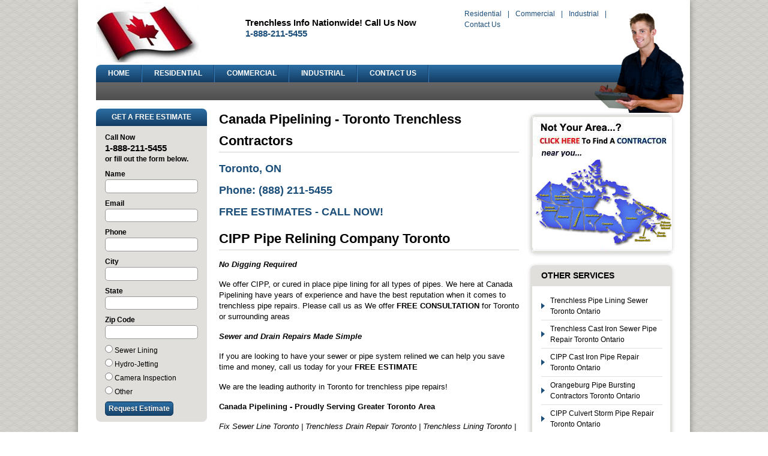

--- FILE ---
content_type: text/html
request_url: http://toronto.sewerpipelinerepair.ca/cipp-pipe-relining-company.html
body_size: 9898
content:
<!DOCTYPE html PUBLIC "-//W3C//DTD XHTML 1.0 Transitional//EN" "http://www.w3.org/TR/xhtml1/DTD/xhtml1-transitional.dtd">
<html xmlns="http://www.w3.org/1999/xhtml">
<head>
<meta http-equiv="Content-Type" content="text/html; charset=utf-8" />
<meta name="description" content="Toronto CIPP Pipe Relining Company | FREE ESTIMATES from Canada Pipelining in Toronto 
Trenchless CIPP Pipe Relining Company Toronto CIPP Sewer Pipe Relining Company Toronto Ontario." />
<meta name="google-site-verification" content="FX5WLvjO7N_5XOU8Tm7sfrVMbxq53PvVB7wET8PFuOk" />
<meta name="msvalidate.01" content="6160A7D0E5E593EBDF33C8768FCC943E" />
<title>CIPP Pipe Relining Company Toronto Ontario</title>
<link href="/css/style.css" rel="stylesheet" type="text/css" />
</head>
<body>

<div id="wrapper">
<div id="top">
<div id="logo"><a href="/"><img src="images/logo.jpg" /></a></div>
<div id="phoneno">Trenchless Info Nationwide! Call Us Now<br />
<span>1-888-211-5455</span></div>
<div id="links_search">
<div id="links">
  <a href="/residential.html">Residential</a>  |  
  <a href="/commercial.html">Commercial</a>  |  
  <a href="/industrial.html">Industrial</a> |  
  <a href="/contact_us.html">Contact Us</a>
</div>
</div>

<div class="model"><img src="images/model.png" /></div>

</div>

<div id="menu">

<ul>                                                                                                                                                         
  <li><a href="/" title="HOME<">HOME</a></li>
  <li><a href="/residential.html" title="RESIDENTIAL">RESIDENTIAL</a></li>
  <li><a href="/commercial.html" title="COMMERCIAL">COMMERCIAL</a></li>
  <li><a href="/industrial.html" title="INDUSTRIAL">INDUSTRIAL</a></li>
  <li><a href="/contact_us.html" title="CONTACT US">CONTACT US</a></li>
</ul>
</div>

<div id="grey_bg"></div>

<div id="content">
<div id="content_left">

<form method="post" action="contact_us.php">
<div class="free_estimate_box">
<div class="free_estimate_heading">GET A FREE ESTIMATE</div>
<div class="free_estimate_content">
<strong>Call Now</strong><br />
<span>1-888-211-5455</span><br />  
<strong>or fill out the form below.</strong><br />
<div style="margin-top:7px;"> 
<strong>Name</strong><br />
<input name="name" type="text" class="free_estimate" />

<strong>Email</strong><br />
<input name="email" type="text" class="free_estimate" />

<strong>Phone</strong><br />
<input name="tele" type="text" class="free_estimate" />
<strong>City</strong><br />
<input name="city" type="text" class="free_estimate" />
<strong>State</strong><br />
<input name="state" type="text" class="free_estimate" />
<strong>Zip Code</strong><br />
<input name="zip" type="text" class="free_estimate" />
<input name="code" type="hidden" value="f9ydmz" />

</div>
<div style="line-height:23px;"> 
<input name="sewer_lining" type="radio" value="Yes" /> Sewer Lining<br />
<input name="hydro_jet" type="radio" value="Yes" /> Hydro-Jetting<br />
<input name="camera_inspection" type="radio" value="Yes" /> Camera Inspection<br />
<input name="other" type="radio" value="Yes" /> Other<br />
</div>
<input type="submit" class="details_bttn" value="Request Estimate" />
<br>
</div>
<p>&nbsp;</p>
<p><b><img src="/images/Check_Mark.jpg" alt="trenchless sewer pipe lining" width="34" height="29" />Residential</b>       
<p><b><img src="/images/Check_Mark.jpg" alt="trenchless sewer line replacement" width="34" height="29" />Commercial</b>                
<p><b><img src="/images/Check_Mark.jpg" alt="pipelining sewers" width="34" height="29" />Real Estate</b>       
<p><b><img src="/images/Check_Mark.jpg" alt="commercial trenchless" width="34" height="29" />Property Management</b>                 
<p><b><img src="/images/Check_Mark.jpg" alt="epoxy pipe lining" width="34" height="29" />Retail</b>                         
<p><b><img src="/images/Check_Mark.jpg" alt="trenchless pipe installations" width="34" height="29" />Restaurants</b>                    
<p><b><img src="/images/Check_Mark.jpg" alt="cured in place pipelining" width="34" height="29" />Hospitals</b></div>
</form>
</div>

<div id="content_middle">

<div class="content_home">

<h1><b>Canada Pipelining - Toronto Trenchless Contractors</b></h1> <br /><h2>Toronto, ON</h2><br /><h2>Phone: (888) 211-5455</h2><br /><h2>FREE ESTIMATES - CALL NOW!</h2><br><h1>CIPP Pipe Relining Company Toronto</h1>

<p><b><i>No Digging Required</i></b></p>

<p>We offer CIPP, or cured in place pipe lining for all types of pipes. We here at Canada Pipelining have years of
experience and have the best reputation when it comes to trenchless pipe repairs.  Please call us as We offer
<b>FREE CONSULTATION</b> for Toronto or surrounding areas</p>


<p><b><i>Sewer and Drain Repairs Made Simple</i></b></p>


<p>If you are looking to have your sewer or pipe system relined we can help you save time and money, call us today
for your <b>FREE ESTIMATE</b></p> 

<p>We are the leading authority in Toronto for trenchless pipe repairs!</p>

<p><b>Canada Pipelining - Proudly Serving Greater Toronto Area</b></p><p><i>Fix Sewer Line Toronto | Trenchless Drain Repair Toronto | Trenchless Lining Toronto | Trenchless Pipe Lining Toronto | Reline</i></p>
<p><object width="420" height="315"><param name="movie" value="http://www.youtube.com/v/vAscV-eHpOg?version=3&amp;hl=en_US&amp;rel=0"></param><param name="allowFullScreen" value="true"></param><param name="allowscriptaccess" value="always"></param><embed src="http://www.youtube.com/v/vAscV-eHpOg?version=3&amp;hl=en_US&amp;rel=0" type="application/x-shockwave-flash" width="420" height="315" allowscriptaccess="always" allowfullscreen="true"></embed></object></p>

<p><b><i>Tip of the day - Don't hang a knick-knack shelf over your toilet.</i></b></p><p><i>Toronto Cured In Place Pipe | Collapsed Pipes in Toronto | Toronto Sewer | Pipe Patch Repair Toronto | Drain Damage Toronto</i></p>
</div></div>

<div id="content_right">
<div class="categories_box">
<a href="#">
<img src="/images/map_usa.jpg" />
</a>
</div>
<div class="categories_box">
<div class="categories_box_heading">OTHER SERVICES</div>
<div class="categories_box_content">
<div class="sidebar">
	<ul class="links">
	<li><a href="trenchless-pipe-lining-sewer.html">Trenchless Pipe Lining Sewer Toronto Ontario</a></li>
<li><a href="trenchless-cast-iron-sewer-pipe-repair.html">Trenchless Cast Iron Sewer Pipe Repair Toronto Ontario</a></li>
<li><a href="cipp-cast-iron-pipe-repair.html">CIPP Cast Iron Pipe Repair Toronto Ontario</a></li>
<li><a href="orangeburg-pipe-bursting_toronto_contractors.html">Orangeburg Pipe Bursting Contractors Toronto Ontario</a></li>
<li><a href="cipp-culvert-storm-pipe-repair.html">CIPP Culvert Storm Pipe Repair Toronto Ontario</a></li>
<li><a href="/all_articles.html">View All</a></li>	</ul>
</div>

</div>
</div>

<div class="categories_box">
<div class="categories_box_heading">TAGS</div>
<div class="categories_box_content">
<div class="sidebar">
	<ul class="links">
  <li><a href="toronto_sewer_pipe_relining.html">Sewer Pipe Lining Toronto, Reline Sewer Pipe Toronto, Ontario
</a></li><li><a href="broken-sewer-lateral-repair-cost.html">Broken Sewer Lateral Repair Cost Toronto, Broken Sewer Pipe Repair Cost , We offer the most reliable service when it comes to Toronto 
Broken Sewer Line CIPP Epoxy Repair Cost</a></li><li><a href="no-dig-sewer-lateral-repair.html">No Dig Sewer Lateral Repair Toronto, No Dig CIPP Sewer Lateral Repair, We offer the most reliable service when it comes to Toronto 
Trenchless No Dig Sewer Lateral Repair</a></li><li><a href="toronto_on_how-much-does-sewer-lining-cost-per-foot.html">How Much Does Sewer Lining Cost Per Foot Toronto, Sewer Lining Cost Per Foot, We offer the most reliable service when it comes to Toronto 
ow Much Does Sewer CIPP Cost Per Foot</a></li><li><a href="sewer_main_repair_toronto.html">Sewer Main Repair Toronto, Main Sewer Pipe Repairs Toronto, Ontario</a></li>	</ul>
</div>

</div>
</div>

<div class="icons">
<a target="_blank" href="http://www.facebook.com/plumbing.contractors"><img src="images/facebook.jpg" border="0" /></a> 
<a target="_blank" href="https://twitter.com/#!/Trenchless_Info"><img src="images/twitter.jpg" border="0" /></a> 
<a target="_blank" href="http://www.youtube.com/user/TrenchlessVideos"><img src="images/youtube.jpg" border="0" /></a> 
<a href="mailto:info@sewerpipeliner.com"><img src="images/contact.jpg" border="0" /></a></div>

</div>
</div>

<div class="footer_line"></div>

<div id="footer">

<ul>
  <li><a href="/" title="HOME">HOME</a></li>
  <li><a href="/residential.html" title="RESIDENTIAL">RESIDENTIAL</a></li>
  <li><a href="/commercial.html" title="COMMERCIAL">COMMERCIAL</a></li>
  <li><a href="/industrial.html" title="INDUSTRIAL">INDUSTRIAL</a></li>        
  <li><a href="/contact_us.html" title="CONTACT US">CONTACT US</a></li>
  <li><a href="/all_articles.html" title="ALL ARTICLES">ALL ARTICLES</a></li>  
</ul> <br />
Copyright NMP, 2012.</div>

<div class="clear"></div>

</div>
<script type="text/javascript">
    var _gaq = _gaq || [];
    _gaq.push(['_setAccount', 'UA-37803647-1']);
    _gaq.push(['_trackPageview']);
    (function() {
         var ga = document.createElement('script'); ga.type = 'text/javascript'; ga.async = true;
         ga.src = ('https:' == document.location.protocol ? 'https://ssl' : 'http://www') + '.google-analytics.com/ga.js';
         var s = document.getElementsByTagName('script')[0]; s.parentNode.insertBefore(ga, s);
    })();
</script><br />
<b>Warning</b>:  mysql_fetch_array() expects parameter 1 to be resource, boolean given in <b>C:\xampp\htdocs\nmp_sites\__log_events.php</b> on line <b>32</b><br />
</body>
</html>


--- FILE ---
content_type: text/css
request_url: http://toronto.sewerpipelinerepair.ca/css/style.css
body_size: 7839
content:
*{
	margin:0 auto;
	padding:0px;
}

body{
	
	font-family:Arial, Helvetica, sans-serif;
	font-size:13px;
	color:#000000;
	line-height:18px;
	background-image:url(../images/bg-body.gif);
	background-repeat:repeat;
	
}

#wrapper{

	width:960px;
	height:100%;
	padding: 4px 30px 20px 30px;
	background-color:#FFFFFF;
	-webkit-box-shadow: 0 1px 10px rgba(0,0,0,.4);
	-moz-box-shadow: 0 1px 10px rgba(0,0,0,.4);
	box-shadow: 0 1px 10px rgba(0,0,0,.4);
}


#top{

	width:960px;
	height:104px;
	float:left;
}

#logo{

	width:234px;
	height:101px;
	float:left;
}

#phoneno{

	width:298px;
	height:50px;
	float:left;
	padding-left:15px;
	font-size:15px;
	font-weight:bold;
	margin-top:25px;
}

#phoneno span{

	color:#1C4E7A;
}


#links_search{

	width:286px;
	height:78px;
	float:left;
	margin-left:60px;
	margin-top:10px;
}

#links{

	width:286px;
	height:20px;
	float:left;
	color:#1C4E7A;
	font-size:12px;
	
}

#links a{
	
	color:#1C4E7A;
	text-decoration:none;
	padding:0 7px;

}

#links a:hover{
	
	color:#666;
}

#search{

	width:276px;
	height:27px;
	float:left;
	margin-top:10px;
	margin-left:8px;
}


.search_box { color:#585858; width:150px; height:18px; border:1px solid #999; padding:0.1em; background:#fff;border-radius: 3px; -moz-border-radius: 3px; -webkit-border-radius: 3px;}
.search_box:hover {border-color:#000; color:#000;} 


.model{

	width:121px;
	height:146px;
	position:absolute;
	margin-left:828px;
	top:21px;
}

#menu{

	width:960px;
	height:29px;
	float:left;
	background-image:url(../images/menu_bg.jpg);
	background-repeat:repeat-x;
	line-height:29px;
	border-radius: 8px 0px 0px 0px; 
	-moz-border-radius: 8px 0px 0px 0px; 
	-webkit-border-radius: 8px 0px 0px 0px; 
}


#menu ul {
	list-style: none;
	margin:0 auto;
	padding:0;
}

#menu ul li {
	float: left;
	background-image:url(../images/menu_line.jpg);
	background-repeat:no-repeat;
	background-position:top right;
}

#menu ul li a {
	/* background: #00aeef url(../images/bg_nav_button-blue.gif) repeat-x top left; */
	color: #ffffff;
	height: 29px;
	float: left;
	text-decoration: none;
	font-size: 12px;
	font-weight:bold;
	margin: 0px 1px 0px 0px;
	padding: 0px 20px 0px 20px;
	
	

}

#menu ul li a:hover, #menu ul li a:active  {
	background: #535353 url(../images/menu_hover.jpg) repeat-x top left; 
	
	/* color: #055574; */
}


#menu ul li.selected a, #menu ul li.selected a:hover {
	background: #535353 url(../images/menu-hover.jpg) repeat-x top left;
	color: #ffffff;
	border-radius: 8px 0px 0px 0px; 
	-moz-border-radius: 8px 0px 0px 0px; 
	-webkit-border-radius: 8px 0px 0px 0px; 
	
}

#menu ul li.select a, #menu ul li.select a:hover {
	background: #535353 url(../images/menu-hover.jpg) repeat-x top left;
	color: #ffffff;
		
}


#grey_bg{

	width:960px;
	height:30px;
	float:left;
	background-image:url(../images/grey_bg.jpg);
	background-repeat:repeat-x;
	
}


#content{

	width:960px;
	height:100%;
	float:left;
	margin-top:14px;
}

#content_left{

	width:185px;
	height:100%;
	float:left;
}


.free_estimate_box{

	width:185px;
	height:100%;
	float:left;
}

.free_estimate_heading{

	width:185px;
	height:29px;
	float:left;
	background-image:url(../images/menu_bg.jpg);
	background-repeat:repeat-x;
	text-align:center;
	color:#FFFFFF;
	border-radius: 8px 8px 0px 0px; 
	-moz-border-radius: 8px 8px 0px 0px; 
	-webkit-border-radius: 8px 8px 0px 0px;
	line-height:29px; 
	font-size:12px;
	font-weight:bold;
}

.free_estimate_content{

	width:170px;
	height:100%;
	float:left;
	background-color:#E0DFDC;
	border-radius: 0px 0px 8px 8px; 
	-moz-border-radius: 0px 0px 8px 8px; 
	-webkit-border-radius: 0px 0px 8px 8px; 
	padding: 10px 0px 10px 15px;
	font-size:12px; 
}

.free_estimate_content span {
	
	font-size:15px;
	font-weight:bold;
}

.free_estimate { color:#585858; width:150px; height:18px; border:1px solid #999; padding:0.1em; background:#fff;border-radius: 5px; -moz-border-radius: 5px; -webkit-border-radius: 5px; margin-bottom:8px;}
.free_estimate:hover {border-color:#000; color:#000;} 

.details_bttn{
	
	
	padding:4px 5px;
	background-image:url(../images/request_bg.jpg);
	background-repeat:repeat-x;
	border:1px solid #163D5F;
	border-radius: 5px;
	-moz-border-radius: 5px; 
	-webkit-border-radius: 5px;
	font-size:12px;
	color:#FFFFFF;
	cursor:pointer;
	font-weight:bold;
	-webkit-text-shadow: 0 1px 1px rgba(0,0,0,.5);
	-moz-text-shadow: 0 1px 1px rgba(0,0,0,.5);
	text-shadow: 0 1px 1px rgba(0,0,0,.5);
	margin-top:4px; 
	
}


#content_middle{

	width:500px;
	height:100%;
	float:left;
	margin-left:20px;
}

#content_home{

	width:500px;
	height:100%;
	float:left;
}

#content_middle a{
	
	color:#003365;
	text-decoration:underline;
}

#content_middle a:hover{
	
	color:#003365;
	text-decoration:none;
}

#content_middle p{

	margin-top:15px;
}

#content_middle img{
	
	float:right;
	padding:0 0 15px 15px;
}

.pagination{
	
	width:500px;
	height:35px;
	float: left;	
}

.pagination a{
	
	color:#003365;
	text-decoration:underline;
}

.pagination a:hover{
	
	color:#003365;
	text-decoration:none;
}

h1{
	
	font-size:22px;
	font-weight:bold;
	border-bottom:1px solid #D3D2CD;
	line-height:36px;
}

h2{
	
	font-size:18px;
	font-weight:bold;
	color:#1C4E7A;
}

#content_right{

	width:238px;
	height:100%;
	float:right;
	margin-top:10px;
}


.categories_box{

	width:230px;
	height:100%;
	float:right;
	border-radius: 8px 8px 8px 8px; 
	-moz-border-radius: 8px 8px 8px 8px; 
	-webkit-border-radius: 8px 8px 8px 8px;
	border:3px solid #E0DFDC;
	margin-bottom:20px;
	-webkit-box-shadow: 0 1px 6px rgba(0,0,0,.2);
	-moz-box-shadow: 0 1px 6px rgba(0,0,0,.2);
	box-shadow: 0 1px 6px rgba(0,0,0,.2);
}

.categories_box_heading{

	width:215px;
	height:32px;
	float:left;
	background-image:url(../images/categories_bg.jpg);
	background-repeat:repeat-x;
	color:#000;
	line-height:29px; 
	font-size:14px;
	font-weight:bold;
	padding-left:15px;
}

.categories_box_content{

	width:215px;
	height:100%;
	float:left;
	background-color:#fff;
	padding: 10px 0px 10px 15px;
	font-size:12px; 
		border-radius: 0px 0px 8px 8px; 
	-moz-border-radius: 0px 0px 8px 8px; 
	-webkit-border-radius: 0px 0px 8px 8px; 
}

.sidebar{
	float:left;
	width:202px;
	
}
.sidebar .links {
	padding:0px 0px 0px 0px;
	margin:0px 0px 0px 0px;
	list-style:none;
}

.sidebar .links li {
	border-bottom:1px solid #E0DFDB;
	background:url(../images/arrow.jpg) no-repeat center left;
	padding:5px 0px 5px 15px;
	margin:0;
	list-style:none;

}

.sidebar .links li a {
	text-decoration:none;
	display:block;
	color:#000000;
	
}

.sidebar .links li a:hover {
	color:#1C4E7A;
	}


.icons{

	width:238px;
	height:32px;
	float:left;
}

.icons img{

	padding:0px 2px;
	
}
.icons img:hover{

	opacity:0.8;
	filter:alpha(opacity=80); /* For IE8 and earlier */
	
}

.clear{
	
	clear:both;
}

.footer_line{
	width:960px;
	height:5px;
	float:left;
	background-color:#1C4E7A;
	margin-top:30px;
}


#footer{
	width:960px;
	height:50px;
	float:left;
	color:#000;
	text-align:center;
	line-height:32px;
	margin-top:10px;
	font-size:12px;
	
	
	}
#footer ul{
	
	height:50px;
	display:inline;
}


#footer ul li{
	
	
	list-style:none;
	display:inline;	
	padding:0 12px;
}

#footer ul li a{
	
	list-style:none;
	display:inline;	
	padding:0 12px;
	color:#000;
	text-decoration:none;

	
}
#footer ul li a:hover{
	
	display:inline;	
	padding:0 12px;
	color:#1C4E7A;
	text-decoration:underline;
	}